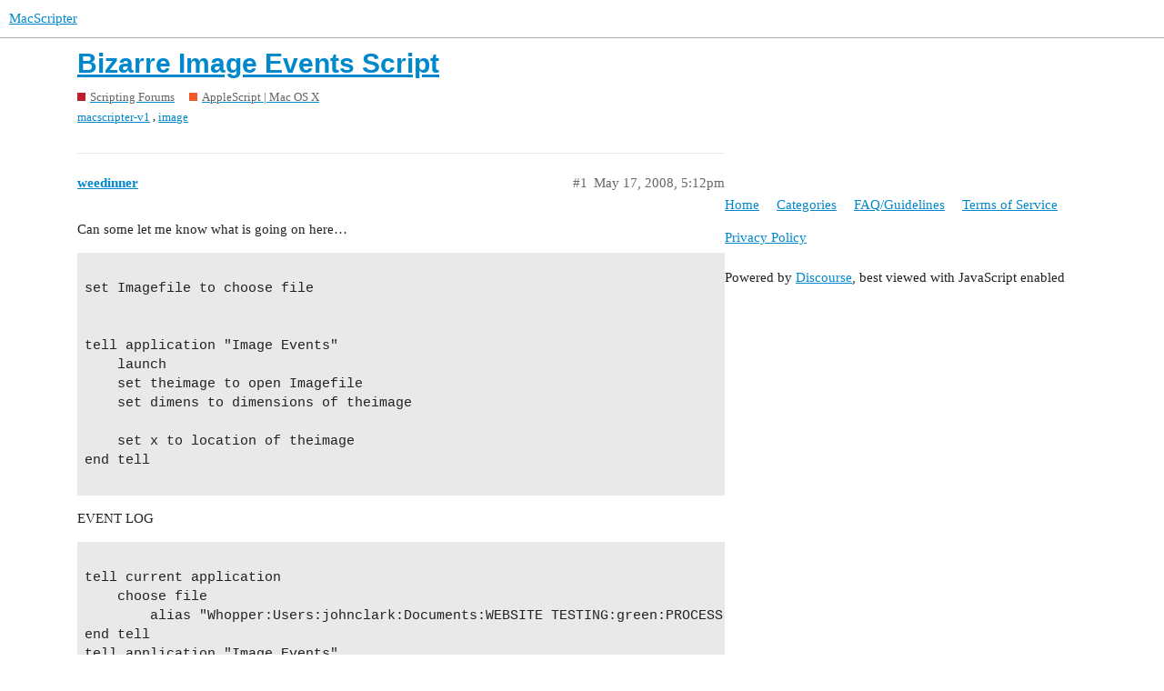

--- FILE ---
content_type: text/html; charset=utf-8
request_url: https://www.macscripter.net/t/bizarre-image-events-script/51515
body_size: 3531
content:
<!DOCTYPE html>
<html lang="en">
  <head>
    <meta charset="utf-8">
    <title>Bizarre Image Events Script - AppleScript | Mac OS X - MacScripter</title>
    <meta name="description" content="Can some let me know what is going on here… 

set Imagefile to choose file


tell application &amp;quot;Image Events&amp;quot;
	launch
	set theimage to open Imagefile
	set dimens to dimensions of theimage

	set x to location of theimage
e&amp;hellip;">
    <meta name="generator" content="Discourse 2.9.0.beta14 - https://github.com/discourse/discourse version 3c0a4b37d093b8f4864816adbc458a08dbfe54cc">
<link rel="icon" type="image/png" href="https://www.macscripter.net/uploads/default/optimized/1X/5b873abd97fd5b0397399636b41aac1d8f98ce7e_2_32x32.png">
<link rel="apple-touch-icon" type="image/png" href="https://www.macscripter.net/uploads/default/optimized/1X/5b873abd97fd5b0397399636b41aac1d8f98ce7e_2_180x180.png">
<meta name="theme-color" media="(prefers-color-scheme: light)" content="#ffffff">
<meta name="theme-color" media="(prefers-color-scheme: dark)" content="#111111">

<meta name="viewport" content="width=device-width, initial-scale=1.0, minimum-scale=1.0, user-scalable=yes, viewport-fit=cover">
<link rel="canonical" href="https://www.macscripter.net/t/bizarre-image-events-script/51515" />

<link rel="search" type="application/opensearchdescription+xml" href="https://www.macscripter.net/opensearch.xml" title="MacScripter Search">

    <link href="/stylesheets/color_definitions_base__1_e5d6341b3bd1b60b9d20ece2c7ea274324a5608b.css?__ws=www.macscripter.net" media="all" rel="stylesheet" class="light-scheme"/><link href="/stylesheets/color_definitions_dark_1_1_e948f1d3513f84606b31f10267bda464b09cc6fd.css?__ws=www.macscripter.net" media="(prefers-color-scheme: dark)" rel="stylesheet" class="dark-scheme"/>

  <link href="/stylesheets/desktop_ed6bfe6b120ac3e9ae023eb4f49499f7a7e3fa7a.css?__ws=www.macscripter.net" media="all" rel="stylesheet" data-target="desktop"  />



  <link href="/stylesheets/chat_ed6bfe6b120ac3e9ae023eb4f49499f7a7e3fa7a.css?__ws=www.macscripter.net" media="all" rel="stylesheet" data-target="chat"  />
  <link href="/stylesheets/discourse-bbcode_ed6bfe6b120ac3e9ae023eb4f49499f7a7e3fa7a.css?__ws=www.macscripter.net" media="all" rel="stylesheet" data-target="discourse-bbcode"  />
  <link href="/stylesheets/discourse-details_ed6bfe6b120ac3e9ae023eb4f49499f7a7e3fa7a.css?__ws=www.macscripter.net" media="all" rel="stylesheet" data-target="discourse-details"  />
  <link href="/stylesheets/discourse-local-dates_ed6bfe6b120ac3e9ae023eb4f49499f7a7e3fa7a.css?__ws=www.macscripter.net" media="all" rel="stylesheet" data-target="discourse-local-dates"  />
  <link href="/stylesheets/discourse-narrative-bot_ed6bfe6b120ac3e9ae023eb4f49499f7a7e3fa7a.css?__ws=www.macscripter.net" media="all" rel="stylesheet" data-target="discourse-narrative-bot"  />
  <link href="/stylesheets/discourse-presence_ed6bfe6b120ac3e9ae023eb4f49499f7a7e3fa7a.css?__ws=www.macscripter.net" media="all" rel="stylesheet" data-target="discourse-presence"  />
  <link href="/stylesheets/discourse-solved_ed6bfe6b120ac3e9ae023eb4f49499f7a7e3fa7a.css?__ws=www.macscripter.net" media="all" rel="stylesheet" data-target="discourse-solved"  />
  <link href="/stylesheets/discourse-user-notes_ed6bfe6b120ac3e9ae023eb4f49499f7a7e3fa7a.css?__ws=www.macscripter.net" media="all" rel="stylesheet" data-target="discourse-user-notes"  />
  <link href="/stylesheets/discourse-whos-online_ed6bfe6b120ac3e9ae023eb4f49499f7a7e3fa7a.css?__ws=www.macscripter.net" media="all" rel="stylesheet" data-target="discourse-whos-online"  />
  <link href="/stylesheets/lazy-yt_ed6bfe6b120ac3e9ae023eb4f49499f7a7e3fa7a.css?__ws=www.macscripter.net" media="all" rel="stylesheet" data-target="lazy-yt"  />
  <link href="/stylesheets/poll_ed6bfe6b120ac3e9ae023eb4f49499f7a7e3fa7a.css?__ws=www.macscripter.net" media="all" rel="stylesheet" data-target="poll"  />
  <link href="/stylesheets/chat_desktop_ed6bfe6b120ac3e9ae023eb4f49499f7a7e3fa7a.css?__ws=www.macscripter.net" media="all" rel="stylesheet" data-target="chat_desktop"  />
  <link href="/stylesheets/poll_desktop_ed6bfe6b120ac3e9ae023eb4f49499f7a7e3fa7a.css?__ws=www.macscripter.net" media="all" rel="stylesheet" data-target="poll_desktop"  />

  <link href="/stylesheets/desktop_theme_2_574d3020cd70e0e9b613f0bd33083c57acf2460e.css?__ws=www.macscripter.net" media="all" rel="stylesheet" data-target="desktop_theme" data-theme-id="2" data-theme-name="discotoc"/>
<link href="/stylesheets/desktop_theme_1_19888bd3019b200a9c067b7480434db97c2cffcf.css?__ws=www.macscripter.net" media="all" rel="stylesheet" data-target="desktop_theme" data-theme-id="1" data-theme-name="default"/>

    
<link rel="preload" href="/theme-javascripts/f63043d45939e3b69ab545cede688b440669c5e3.js?__ws=www.macscripter.net" as="script">
<script defer="" src="/theme-javascripts/f63043d45939e3b69ab545cede688b440669c5e3.js?__ws=www.macscripter.net" data-theme-id="1"></script>

    <meta id="data-ga-universal-analytics" data-tracking-code="G-3RD9TRS30M" data-json="{&quot;cookieDomain&quot;:&quot;auto&quot;}" data-auto-link-domains="">

  <script async src="https://www.googletagmanager.com/gtag/js?id=G-3RD9TRS30M"></script>
  <link rel="preload" href="/assets/google-universal-analytics-v4-2bb8adb2b3d4e54eb20ba9da5e8d181e5703e17472fea680c822deedbf8d7675.js" as="script">
<script defer src="/assets/google-universal-analytics-v4-2bb8adb2b3d4e54eb20ba9da5e8d181e5703e17472fea680c822deedbf8d7675.js"></script>


        <link rel="alternate nofollow" type="application/rss+xml" title="RSS feed of &#39;Bizarre Image Events Script&#39;" href="https://www.macscripter.net/t/bizarre-image-events-script/51515.rss" />
    <meta property="og:site_name" content="MacScripter" />
<meta property="og:type" content="website" />
<meta name="twitter:card" content="summary" />
<meta name="twitter:image" content="https://www.macscripter.net/uploads/default/original/1X/5b873abd97fd5b0397399636b41aac1d8f98ce7e.png" />
<meta property="og:image" content="https://www.macscripter.net/uploads/default/original/1X/5b873abd97fd5b0397399636b41aac1d8f98ce7e.png" />
<meta property="og:url" content="https://www.macscripter.net/t/bizarre-image-events-script/51515" />
<meta name="twitter:url" content="https://www.macscripter.net/t/bizarre-image-events-script/51515" />
<meta property="og:title" content="Bizarre Image Events Script" />
<meta name="twitter:title" content="Bizarre Image Events Script" />
<meta property="og:description" content="Can some let me know what is going on here…   set Imagefile to choose file   tell application &quot;Image Events&quot; 	launch 	set theimage to open Imagefile 	set dimens to dimensions of theimage  	set x to location of theimage end tell   EVENT LOG   tell current application 	choose file 		alias &quot;Whopper:Users:johnclark:Documents:WEBSITE TESTING:green:PROCESS FOLDER:adult portfolio:32LAP534ANER.jpg&quot; end tell tell application &quot;Image Events&quot; 	launch 		current application 	open alias &quot;Whopper:Users:johnclar..." />
<meta name="twitter:description" content="Can some let me know what is going on here…   set Imagefile to choose file   tell application &quot;Image Events&quot; 	launch 	set theimage to open Imagefile 	set dimens to dimensions of theimage  	set x to location of theimage end tell   EVENT LOG   tell current application 	choose file 		alias &quot;Whopper:Users:johnclark:Documents:WEBSITE TESTING:green:PROCESS FOLDER:adult portfolio:32LAP534ANER.jpg&quot; end tell tell application &quot;Image Events&quot; 	launch 		current application 	open alias &quot;Whopper:Users:johnclar..." />
<meta property="article:published_time" content="2008-05-17T17:12:16+00:00" />
<meta property="og:ignore_canonical" content="true" />


    <script type="application/ld+json">{"@context":"http://schema.org","@type":"QAPage","name":"Bizarre Image Events Script","mainEntity":{"@type":"Question","name":"Bizarre Image Events Script","text":"Can some let me know what is going on here…\n\nset Imagefile to choose file\n\ntell application &quot;Image Events&quot;\n\nlaunch\n\nset theimage to open Imagefile\n\nset dimens to dimensions of theimage\n\nset x to location of theimage\n\nend tell\n\nEVENT LOG\n\ntell current application\n\nchoose file\n\nalias &quot;Whopper:Use&hellip;","upvoteCount":0,"answerCount":0,"dateCreated":"2008-05-17T17:12:16.000Z","author":{"@type":"Person","name":null}}}</script>
  </head>
  <body class="crawler">
    <a rel="me" href="https://mstdn.ca/@alldritt"></a>

<link rel="preload" href="/theme-javascripts/2abe9311f430cee8ff297b45fa4256e858c210f3.js?__ws=www.macscripter.net" as="script">
<script defer="" src="/theme-javascripts/2abe9311f430cee8ff297b45fa4256e858c210f3.js?__ws=www.macscripter.net" data-theme-id="3"></script>

    <header>
  <a href="/">
    MacScripter
  </a>
</header>

    <div id="main-outlet" class="wrap" role="main">
        <div id="topic-title">
    <h1>
      <a href="/t/bizarre-image-events-script/51515">Bizarre Image Events Script</a>
    </h1>

      <div class="topic-category" itemscope itemtype="http://schema.org/BreadcrumbList">
          <span itemprop="itemListElement" itemscope itemtype="http://schema.org/ListItem">
            <a href="https://www.macscripter.net/c/scripting-forums/5" class="badge-wrapper bullet" itemprop="item">
              <span class='badge-category-bg' style='background-color: #BF1E2E'></span>
              <span class='badge-category clear-badge'>
                <span class='category-name' itemprop='name'>Scripting Forums</span>
              </span>
            </a>
            <meta itemprop="position" content="1" />
          </span>
          <span itemprop="itemListElement" itemscope itemtype="http://schema.org/ListItem">
            <a href="https://www.macscripter.net/c/scripting-forums/applescript-mac-os-x/11" class="badge-wrapper bullet" itemprop="item">
              <span class='badge-category-bg' style='background-color: #F1592A'></span>
              <span class='badge-category clear-badge'>
                <span class='category-name' itemprop='name'>AppleScript | Mac OS X</span>
              </span>
            </a>
            <meta itemprop="position" content="2" />
          </span>
      </div>

      <div class="topic-category">
        <div class='discourse-tags list-tags'>
            <a href='https://www.macscripter.net/tag/macscripter-v1' class='discourse-tag' rel="tag">macscripter-v1</a>, 
            <a href='https://www.macscripter.net/tag/image' class='discourse-tag' rel="tag">image</a>
        </div>
      </div>
  </div>

  


      <div id='post_1' itemscope itemtype='http://schema.org/DiscussionForumPosting' class='topic-body crawler-post'>
        <div class='crawler-post-meta'>
          <div itemprop='publisher' itemscope itemtype="http://schema.org/Organization">
            <meta itemprop='name' content='MacScripter'>
              <div itemprop='logo' itemscope itemtype="http://schema.org/ImageObject">
                <meta itemprop='url' content='https://www.macscripter.net/uploads/default/original/1X/b8c65bdb2d2c42419383d00b10a0faaeea44730e.png'>
              </div>
          </div>
          <span class="creator" itemprop="author" itemscope itemtype="http://schema.org/Person">
            <a itemprop="url" href='https://www.macscripter.net/u/weedinner'><span itemprop='name'>weedinner</span></a>
            
          </span>

          <link itemprop="mainEntityOfPage" href="https://www.macscripter.net/t/bizarre-image-events-script/51515">


          <span class="crawler-post-infos">
              <time itemprop='datePublished' datetime='2008-05-17T17:12:16Z' class='post-time'>
                May 17, 2008,  5:12pm
              </time>
              <meta itemprop='dateModified' content='2008-05-17T17:12:16Z'>
          <span itemprop='position'>#1</span>
          </span>
        </div>
        <div class='post' itemprop='articleBody'>
          <p>Can some let me know what is going on here…</p>
<pre><code class="lang-applescript">
set Imagefile to choose file


tell application "Image Events"
	launch
	set theimage to open Imagefile
	set dimens to dimensions of theimage

	set x to location of theimage
end tell

</code></pre>
<p>EVENT LOG</p>
<pre><code class="lang-applescript">
tell current application
	choose file
		alias "Whopper:Users:johnclark:Documents:WEBSITE TESTING:green:PROCESS FOLDER:adult portfolio:32LAP534ANER.jpg"
end tell
tell application "Image Events"
	launch
		current application
	open alias "Whopper:Users:johnclark:Documents:WEBSITE TESTING:green:PROCESS FOLDER:adult portfolio:32LAP534ANER.jpg"
		image "32LAP534ANER.jpg"
	get dimensions of image "32LAP534ANER.jpg"
		{2704, 4064}
	get location of image "32LAP534ANER.jpg"
		folder "Whopper:Users:johnclark:Documents:WEBSITE TESTING:testImages:"
end tell

</code></pre>
<p>As you can see the choose file path is different to the image location path. The image location is where the original image was opened (in a another script ).</p>
<p>Is there a cache somewhere that is storing info?</p>
<p>the original script gives an alias location to Graphic converter then passes the path to Image Events. I have tried converting the alias back to a hard path and using open file xxxx in Image Events but the same applies</p>
<p>Thanks</p>
        </div>

        <meta itemprop='headline' content='Bizarre Image Events Script'>
          <meta itemprop='keywords' content='macscripter-v1, image'>

        <div itemprop="interactionStatistic" itemscope itemtype="http://schema.org/InteractionCounter">
           <meta itemprop="interactionType" content="http://schema.org/LikeAction"/>
           <meta itemprop="userInteractionCount" content="0" />
           <span class='post-likes'></span>
         </div>

         <div itemprop="interactionStatistic" itemscope itemtype="http://schema.org/InteractionCounter">
            <meta itemprop="interactionType" content="http://schema.org/CommentAction"/>
            <meta itemprop="userInteractionCount" content="0" />
          </div>

      </div>
      <div id='post_2' itemscope itemtype='http://schema.org/DiscussionForumPosting' class='topic-body crawler-post'>
        <div class='crawler-post-meta'>
          <div itemprop='publisher' itemscope itemtype="http://schema.org/Organization">
            <meta itemprop='name' content='MacScripter'>
              <div itemprop='logo' itemscope itemtype="http://schema.org/ImageObject">
                <meta itemprop='url' content='https://www.macscripter.net/uploads/default/original/1X/b8c65bdb2d2c42419383d00b10a0faaeea44730e.png'>
              </div>
          </div>
          <span class="creator" itemprop="author" itemscope itemtype="http://schema.org/Person">
            <a itemprop="url" href='https://www.macscripter.net/u/StefanK'><span itemprop='name'>StefanK</span></a>
            
          </span>

          <link itemprop="mainEntityOfPage" href="https://www.macscripter.net/t/bizarre-image-events-script/51515">


          <span class="crawler-post-infos">
              <time itemprop='datePublished' datetime='2008-05-17T17:20:22Z' class='post-time'>
                May 17, 2008,  5:20pm
              </time>
              <meta itemprop='dateModified' content='2008-05-17T17:20:22Z'>
          <span itemprop='position'>#2</span>
          </span>
        </div>
        <div class='post' itemprop='articleBody'>
          <p>Hi,</p>
<p>fellows, no offense, but please read the dictionary of the applications</p>
<p><span class="bbcode-b">image</span> (<span class="bbcode-i">noun)</span>, <span class="bbcode-i">pl</span> <span class="bbcode-b">images</span>: An image contained in a file</p>
<p><span class="bbcode-b">properties</span><br>
.<br>
image file	get	<span style="color:blue">file</span>	the file that contains the image<br>
location	get	<span style="color:blue">disk item</span>	the folder or disk that encloses the file that contains the image<br>
.</p>
        </div>

        <meta itemprop='headline' content='Bizarre Image Events Script'>

        <div itemprop="interactionStatistic" itemscope itemtype="http://schema.org/InteractionCounter">
           <meta itemprop="interactionType" content="http://schema.org/LikeAction"/>
           <meta itemprop="userInteractionCount" content="0" />
           <span class='post-likes'></span>
         </div>

         <div itemprop="interactionStatistic" itemscope itemtype="http://schema.org/InteractionCounter">
            <meta itemprop="interactionType" content="http://schema.org/CommentAction"/>
            <meta itemprop="userInteractionCount" content="0" />
          </div>

      </div>
      <div id='post_3' itemscope itemtype='http://schema.org/DiscussionForumPosting' class='topic-body crawler-post'>
        <div class='crawler-post-meta'>
          <div itemprop='publisher' itemscope itemtype="http://schema.org/Organization">
            <meta itemprop='name' content='MacScripter'>
              <div itemprop='logo' itemscope itemtype="http://schema.org/ImageObject">
                <meta itemprop='url' content='https://www.macscripter.net/uploads/default/original/1X/b8c65bdb2d2c42419383d00b10a0faaeea44730e.png'>
              </div>
          </div>
          <span class="creator" itemprop="author" itemscope itemtype="http://schema.org/Person">
            <a itemprop="url" href='https://www.macscripter.net/u/weedinner'><span itemprop='name'>weedinner</span></a>
            
          </span>

          <link itemprop="mainEntityOfPage" href="https://www.macscripter.net/t/bizarre-image-events-script/51515">


          <span class="crawler-post-infos">
              <time itemprop='datePublished' datetime='2008-05-18T13:09:16Z' class='post-time'>
                May 18, 2008,  1:09pm
              </time>
              <meta itemprop='dateModified' content='2008-05-18T13:09:16Z'>
          <span itemprop='position'>#3</span>
          </span>
        </div>
        <div class='post' itemprop='articleBody'>
          <p>Thank you Stefan</p>
<p>Wrist firmly slapped…</p>
        </div>

        <meta itemprop='headline' content='Bizarre Image Events Script'>

        <div itemprop="interactionStatistic" itemscope itemtype="http://schema.org/InteractionCounter">
           <meta itemprop="interactionType" content="http://schema.org/LikeAction"/>
           <meta itemprop="userInteractionCount" content="0" />
           <span class='post-likes'></span>
         </div>

         <div itemprop="interactionStatistic" itemscope itemtype="http://schema.org/InteractionCounter">
            <meta itemprop="interactionType" content="http://schema.org/CommentAction"/>
            <meta itemprop="userInteractionCount" content="0" />
          </div>

      </div>






    </div>
    <footer class="container wrap">
  <nav class='crawler-nav'>
    <ul>
      <li itemscope itemtype='http://schema.org/SiteNavigationElement'>
        <span itemprop='name'>
          <a href='/' itemprop="url">Home </a>
        </span>
      </li>
      <li itemscope itemtype='http://schema.org/SiteNavigationElement'>
        <span itemprop='name'>
          <a href='/categories' itemprop="url">Categories </a>
        </span>
      </li>
      <li itemscope itemtype='http://schema.org/SiteNavigationElement'>
        <span itemprop='name'>
          <a href='/guidelines' itemprop="url">FAQ/Guidelines </a>
        </span>
      </li>
      <li itemscope itemtype='http://schema.org/SiteNavigationElement'>
        <span itemprop='name'>
          <a href='/tos' itemprop="url">Terms of Service </a>
        </span>
      </li>
      <li itemscope itemtype='http://schema.org/SiteNavigationElement'>
        <span itemprop='name'>
          <a href='/privacy' itemprop="url">Privacy Policy </a>
        </span>
      </li>
    </ul>
  </nav>
  <p class='powered-by-link'>Powered by <a href="https://www.discourse.org">Discourse</a>, best viewed with JavaScript enabled</p>
</footer>

    
    
  </body>
  
</html>
